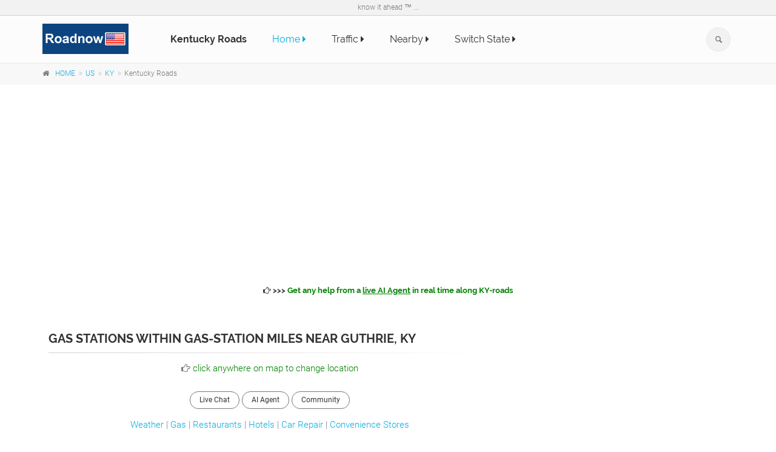

--- FILE ---
content_type: text/html; charset=UTF-8
request_url: https://roadnow.com/us/ky/nearby-gas-station-MzYuNjU3NDgxLC04Ny4xNzU4NzIsZ2FzLXN0YXRpb24sMTA%3D
body_size: 8570
content:

 



<!DOCTYPE html>
<!--[if IE 9]> <html lang="en" class="ie9"> <![endif]-->
<!--[if !IE]><!-->
<html lang="en-GB">
        <!--<![endif]-->

        	<head>
		
		<meta charset="utf-8">
		<title>Gas Stations within gas-station miles near Guthrie, KY - Roadnow</title>
		<meta name="description" content="Gas Stations within gas-station miles near Guthrie, KY">
		<meta name="keywords" content="Gas Stations within gas-station miles near Guthrie, KY">
		<meta name="author" content="Roadnow">
		<meta name="date" content="2026-01-20" scheme="YYYY-MM-DD">

		<!-- Mobile Meta -->
		<meta name="viewport" content="width=device-width, initial-scale=1.0">

		<!-- Favicon -->
		<link rel="shortcut icon" href="../../s/logo/R.ico">
		<script async src="https://fundingchoicesmessages.google.com/i/pub-5611143194394325?ers=1" nonce="juTKEmcFKaXozuz3_C60Og"></script><script nonce="juTKEmcFKaXozuz3_C60Og">(function() {function signalGooglefcPresent() {if (!window.frames['googlefcPresent']) {if (document.body) {const iframe = document.createElement('iframe'); iframe.style = 'width: 0; height: 0; border: none; z-index: -1000; left: -1000px; top: -1000px;'; iframe.style.display = 'none'; iframe.name = 'googlefcPresent'; document.body.appendChild(iframe);} else {setTimeout(signalGooglefcPresent, 0);}}}signalGooglefcPresent();})();</script>
		<link rel="alternate"  media="handheld" href="https://m.roadnow.com/us/ky/nearby-gas-station-MzYuNjU3NDgxLC04Ny4xNzU4NzIsZ2FzLXN0YXRpb24sMTA%3D"/>
		<link href="../../s/template/css/all_min.css" rel="stylesheet">

		<style>
			.page-title {
				font-size:20px
			}
			h1,h2 {
				font-size:20px
			}
			.xp-sr-bg{background:transparent url(https://roadnow.com/img/iconsSprites.png) no-repeat scroll 0 0;width:55px;height:10px;margin:3px 6px 0 0}
			.xp-sr-star-5{background-position:0 -91px}
			.xp-sr-star-10{background-position:0 -101px}
			.xp-sr-star-15{background-position:0 -111px}
			.xp-sr-star-20{background-position:0 -121px}
			.xp-sr-star-25{background-position:0 -131px}
			.xp-sr-star-30{background-position:0 -141px}
			.xp-sr-star-35{background-position:0 -151px}
			.xp-sr-star-40{background-position:0 -161px}
			.xp-sr-star-45{background-position:0 -171px}
			.xp-sr-star-50{background-position:0 -181px}

		</style>

	</head>

        <!-- body classes:  -->
        <!-- "boxed": boxed layout mode e.g. <body class="boxed"> -->
        <!-- "pattern-1 ... pattern-9": background patterns for boxed layout mode e.g. <body class="boxed pattern-1"> -->
        <!-- "transparent-header": makes the header transparent and pulls the banner to top -->
        <body class="no-trans  "><script>
  (function(i,s,o,g,r,a,m){i['GoogleAnalyticsObject']=r;i[r]=i[r]||function(){
  (i[r].q=i[r].q||[]).push(arguments)},i[r].l=1*new Date();a=s.createElement(o),
  m=s.getElementsByTagName(o)[0];a.async=1;a.src=g;m.parentNode.insertBefore(a,m)
  })(window,document,'script','https://www.google-analytics.com/analytics.js','ga');

  ga('create', 'UA-41076241-1', 'auto');
  ga('send', 'pageview');

</script>
                <!-- scrollToTop -->
                <!-- ================ -->
                <div class="scrollToTop circle"><i class="icon-up-open-big"></i></div>
                
                <!-- page wrapper start -->
                <!-- ================ -->
                <div class="page-wrapper">
                
                        <!-- header-container start -->
                        			<!-- header-container start -->
			<div class="header-container">
				
				<!-- header-top start -->
				<!-- classes:  -->
				<!-- "dark": dark version of header top e.g. class="header-top dark" -->
				<!-- "colored": colored version of header top e.g. class="header-top colored" -->
				<!-- ================ -->
				<div class="header-top">
					<div class="container">
						<div class="row">
							<div class="text-center">know it ahead &trade; ...</div>						</div>
					</div>
				</div>

								<!-- header-top end -->
				
				<!-- header start -->
				<!-- classes:  -->
				<!-- "fixed": enables fixed navigation mode (sticky menu) e.g. class="header fixed clearfix" -->
				<!-- "dark": dark version of header e.g. class="header dark clearfix" -->
				<!-- "full-width": mandatory class for the full-width menu layout -->
				<!-- "centered": mandatory class for the centered logo layout -->
				<!-- ================ --> 
				<header class="header  fixed   clearfix">
					
					<div class="container">
						<div class="row">
							<div class="col-md-2">
								<!-- header-left start -->
								<!-- ================ -->
								<div class="header-left clearfix">

									<!-- logo -->
									<div id="logo" class="logo">
										<a href="home"><img id="logo_img" src="../../s/logo/roadnow_logo_us.png" alt="roadnow.com/us" style="float: left;"></a>
										
									</div>

								</div>
								<!-- header-left end -->

							</div>
							<div class="col-md-10">
					
								<!-- header-right start -->
								<!-- ================ -->
								<div class="header-right clearfix">
									
								<!-- main-navigation start -->
								<!-- classes: -->
								<!-- "onclick": Makes the dropdowns open on click, this the default bootstrap behavior e.g. class="main-navigation onclick" -->
								<!-- "animated": Enables animations on dropdowns opening e.g. class="main-navigation animated" -->
								<!-- "with-dropdown-buttons": Mandatory class that adds extra space, to the main navigation, for the search and cart dropdowns -->
								<!-- ================ -->
								<div class="main-navigation  animated with-dropdown-buttons">

									<!-- navbar start -->
									<!-- ================ -->
									<nav class="navbar navbar-default" role="navigation">
										<div class="container-fluid">

											<!-- Toggle get grouped for better mobile display -->
											<div class="navbar-header">
												<button type="button" class="navbar-toggle" data-toggle="collapse" data-target="#navbar-collapse-1">
													<span class="sr-only">Toggle navigation</span>
													<span class="icon-bar"></span>
													<span class="icon-bar"></span>
													<span class="icon-bar"></span>
												</button>
												
											</div>

											<!-- Collect the nav links, forms, and other content for toggling -->
											<div class="collapse navbar-collapse" id="navbar-collapse-1">
												<!-- main-menu -->
												<ul class="nav navbar-nav ">								
													
													<li><a href=''><b>Kentucky Roads</b></a></li>

													<li class="active"><a href="./">Home <i class="fa fa-caret-right"></i></a></li>


													
													<li><a rel='nofollow'  href="nearby-traffic" >Traffic <i class="fa fa-caret-right"></i></a></li>
													<li><a rel='nofollow'  href="nearby-points-of-interest-poi" >Nearby <i class="fa fa-caret-right"></i></a></li>
													<li><a href="../state-highways" >Switch State <i class="fa fa-caret-right"></i></a></li>
													

											
												</ul>
												<!-- main-menu end -->
												
												<!-- header dropdown buttons -->
												<div class="header-dropdown-buttons hidden-xs ">
													<div class="btn-group dropdown">
														<button type="button" class="btn dropdown-toggle" data-toggle="dropdown"><i class="icon-search"></i></button>
														<ul class="dropdown-menu dropdown-menu-right dropdown-animation">										
															<script>
  (function() {
    var cx = '000968584698683845333:4x0b9yapo1c';
    var gcse = document.createElement('script');
    gcse.type = 'text/javascript';
    gcse.async = true;
    gcse.src = 'https://cse.google.com/cse.js?cx=' + cx;
    var s = document.getElementsByTagName('script')[0];
    s.parentNode.insertBefore(gcse, s);
  })();
</script>
<gcse:search></gcse:search>														</ul>
													</div>
													
												</div>
												<!-- header dropdown buttons end-->
												
											</div>

										</div>
									</nav>
									<!-- navbar end -->

								</div>
								<!-- main-navigation end -->	
								</div>
								<!-- header-right end -->
					
							</div>
						</div>
					</div>
					
				</header>
				<!-- header end -->
			</div>
			<!-- header-container end -->
                        <!-- header-container end -->
                
                        <!-- breadcrumb start -->
                        <!-- ================ -->
                        
                         <div class="breadcrumb-container">
	<div class="container">
		<ol class="breadcrumb">
			<li><i class="fa fa-home pr-10"></i><a href="http://roadnow.com/">HOME</a></li>
			<li><a href="../"  >US</a></li>
			<li><a href="./"  >KY</a></li>
			<li class="active">Kentucky Roads</li>
		</ol>
	</div>
</div>
<br />
<div style="text-align:center">
        <script async src="//pagead2.googlesyndication.com/pagead/js/adsbygoogle.js"></script>
<!-- Roadnow US -->
<ins class="adsbygoogle"
     style="display:block"
     data-ad-client="ca-pub-5611143194394325"
     data-ad-slot="6144647675"
     data-ad-format="auto"></ins>
<script>
(adsbygoogle = window.adsbygoogle || []).push({});
</script>        </div>


<div class="text-center space-top">
<h6 class='text-center'><a href=KY-roads-chat-live.html><i class='fa fa-hand-o-right'></i> >>> <span style='color:green'>Get any help from a <u>live AI Agent</u> in real time along KY-roads</span></a></h6>
</div>


                        <!-- breadcrumb end -->

                        <!-- main-container start -->
                        <!-- ================ -->
                        <section class="main-container">

                                <div class="container">
                                        <div class="row">

                                                <!-- main start -->
                                                <!-- ================ -->
                                                                                                    <div class="main col-md-8">
                                                                                                        <!-- page-title start -->
                                                        <!-- ================ -->
                                                

                                                        <!-- blogpost start -->
                                                        <article class="blogpost">
                                                                

                                                       
                                                                    
                                                                <div class="blogpost-content">
                                                                
                                                                    <!-- page-title start -->
                                                        <!-- ================ -->
                                                        <h1 class="page-title">Gas Stations within gas-station miles near Guthrie, KY</h1>
                                                        <div class="separator-2"></div>
							<a name="top"></a>
                                                        <div class="text-center"><i class="fa fa-hand-o-right"></i> <span style="color:green">click anywhere on map to change location</span></div>
                                                        <br />
                                                        <!-- page-title end -->

                                                        <!-- blogpost start -->
                                                        <article class="blogpost">
                                                                <div id="carousel-blog-post" class="carousel slide" data-ride="carousel">
                                                                        <!-- Indicators -->
                                                                       

                                                                        <!-- Wrapper for slides -->
                                                                        <div class="carousel-inner" role="listbox">
                                                                                
                                                                                <div class="item-active">
                                                                                        <div class="overlay-containerxxx">
                                                                                                <div class="blogpost-content">
                                                                
<div align="center"><a rel='nofollow' href="KY-roads-chat-live.html" class="btn radius-50 btn-gray-transparent btn-sm">Live Chat</a> <a rel='nofollow' href="KY-roads-chat-live.html" class="btn radius-50 btn-gray-transparent btn-sm">AI Agent</a> <a rel='nofollow' href="KY-roads-chat-live.html" class="btn radius-50 btn-gray-transparent btn-sm">Community</a> </div></div>
<div class='text-center'><a href="weather_gps.php?l=MzYuNjU3NDgxLC04Ny4xNzU4NzI%3D&u=KY-roads"  >Weather</a> | <a href="i_service.php?n=&service=gas+station&la=36.657481&ln=-87.175872&u=KY-roads"  >Gas</a> | <a href="i_service.php?n=&service=restaurant&la=36.657481&ln=-87.175872&u=KY-roads"  >Restaurants</a> | <a href="nearby-hotel-MzYuNjU3NDgxLC04Ny4xNzU4NzI%3D"  >Hotels</a> | <a href="i_service.php?n=&service=&la=36.657481&ln=-87.175872&u=KY-roads"  >Car Repair</a> | <a href="nearby-convenience-store-MzYuNjU3NDgxLC04Ny4xNzU4NzI%3D"  >Convenience Stores</a></div>
<style>
.marker {
    display: block;
    border: none;
    border-radius: 50%;
    cursor: pointer;
    padding: 0;
}
</style>

<style>
    .mapboxgl-popup {
        max-width: 300px;
        font: 12px/20px 'Helvetica Neue', Arial, Helvetica, sans-serif;
    }
</style>

<script src="../../s/map/mapbox-gl.js"></script>
<link href="../../s/map/mapbox-gl.css" rel="stylesheet" />

<div>&nbsp;</div>
<div id="mapxxx" style="width: 100%; height: 500px; float:left; border: 1px solid black;"></div>
<div>&nbsp;</div>


<script type="text/javascript">
function getPoiClickToMove() {
  var map;
  var markerArray = [];
  re = /bot|googlebot|crawler|spider|robot|crawling/i;
  var userAgent = navigator.userAgent;
  //userAgent = "robot";


  var ll = new mapboxgl.LngLat(-87.175872, 36.657481);
  if (re.test(userAgent) == false) {


      mapboxgl.setRTLTextPlugin('../../s/map/mapbox-gl-rtl-text.js');
      map = new mapboxgl.Map({
        container: 'mapxxx',
        style: 'https://road.info:8888/styles/basic-preview/style.json?key=NDAuNDEyMzE4MiwtNzQuNDM4MDgyNQ',
        center: ll,
        zoom: 13      });
  }

  var scale = new mapboxgl.ScaleControl({
    maxWidth: 80,
    unit: 'imperial'
  });

  map.addControl(scale);

  map.addControl(new mapboxgl.NavigationControl());


  var geojson = {
                "type": "FeatureCollection",
                "features": 
                [ 
                       
                ]
            };

  // add markers to map
  geojson.features.forEach(function(marker) {
    // create a DOM element for the marker
    var el = document.createElement('div');
    el.className = 'marker';
    //el.style.backgroundImage = 'url(' + marker.properties.icon + '/)';
    el.style.backgroundImage = 'url(' + marker.properties.icon + ')';
    el.style.width = marker.properties.iconSize[0] + 'px';
    el.style.height = marker.properties.iconSize[1] + 'px';


    // add marker to map
    var m = new mapboxgl.Marker(el)
        .setLngLat(marker.geometry.coordinates)
        .setPopup(new mapboxgl.Popup({ offset: 25, closeOnClick:true}) // add popups
        .setHTML('<p>' + marker.properties.message + '</p>'))
        .addTo(map);
    markerArray.push(marker);
  });

function showInfo(idx) {
        var marker = markerArray[idx];
        new mapboxgl.Popup()
            .setLngLat(marker.geometry.coordinates)
            .setHTML('<p>' + marker.properties.message + '</p>')
            .addTo(map);
}



  function my_encode(a){a=base64_encode(a);return strtr(a,"+/=","-_,")}
function strtr(a,d,f){var g="",c=0,b=0,k=0,e=0,h=!1,m="",n="",p="",c=[],b=[],l="",h=!1;if("object"===typeof d){h=this.ini_set("phpjs.strictForIn",!1);d=this.krsort(d);this.ini_set("phpjs.strictForIn",h);for(g in d)d.hasOwnProperty(g)&&(c.push(g),b.push(d[g]));d=c;f=b}k=a.length;e=d.length;m="string"===typeof d;n="string"===typeof f;for(c=0;c<k;c++){h=!1;if(m)for(p=a.charAt(c),b=0;b<e;b++){if(p==d.charAt(b)){h=!0;break}}else for(b=0;b<e;b++)if(a.substr(c,d[b].length)==d[b]){h=!0;c=c+d[b].length-1;
break}l=h?l+(n?f.charAt(b):f[b]):l+a.charAt(c)}return l}
function base64_encode(a){var d,f,g,c,b=0,k=0,e="",e=[];if(!a)return a;a=unescape(encodeURIComponent(a));do d=a.charCodeAt(b++),f=a.charCodeAt(b++),g=a.charCodeAt(b++),c=d<<16|f<<8|g,d=c>>18&63,f=c>>12&63,g=c>>6&63,c&=63,e[k++]="ABCDEFGHIJKLMNOPQRSTUVWXYZabcdefghijklmnopqrstuvwxyz0123456789+/=".charAt(d)+"ABCDEFGHIJKLMNOPQRSTUVWXYZabcdefghijklmnopqrstuvwxyz0123456789+/=".charAt(f)+"ABCDEFGHIJKLMNOPQRSTUVWXYZabcdefghijklmnopqrstuvwxyz0123456789+/=".charAt(g)+"ABCDEFGHIJKLMNOPQRSTUVWXYZabcdefghijklmnopqrstuvwxyz0123456789+/=".charAt(c);
while(b<a.length);e=e.join("");a=a.length%3;return(a?e.slice(0,a-3):e)+"===".slice(a||3)};
  map.on('click', function (e) {
        //alert(e.lngLat);

        console.log(e);

        var id = outerHTML(e.originalEvent.path[0]);

        if(id.includes("marker mapboxgl-marker")) return;

        var la = e.lngLat.lat;
        var ln = e.lngLat.lng;

        var  l = my_encode(la +","+ln+",5");

      window.location="nearby-gas-station-" + l;

    });
  map.on('mouseup', function (e) {
        //alert(e.lngLat);

        var la = e.lngLat.lat;
        var ln = e.lngLat.lng;

        var  l = my_encode(la +","+ln+",5");

      //window.location="nearby-gas-station-" + l;

    });

}
setTimeout(function() { getPoiClickToMove(); }, 5000);
</script>
                                                                                        </div>                
                                                                                        <div class="overlay-container">
                                                                                                <div>Search Radius: <a href="nearby-gas-station-MzYuNjU3NDgxLC04Ny4xNzU4NzIsMQ%3D%3D"  >1mi</a> | <a href="nearby-gas-station-MzYuNjU3NDgxLC04Ny4xNzU4NzIsMg%3D%3D"  >2mi</a> | <a href="nearby-gas-station-MzYuNjU3NDgxLC04Ny4xNzU4NzIsMTA%3D"  >10mi</a> | <a href="nearby-gas-station-MzYuNjU3NDgxLC04Ny4xNzU4NzIsMjA%3D"  >20mi</a> | <a href="nearby-points-of-interest-poi"  >Use GPS Position</a></div>                                                                                        </div>
                                                                                </div>
                                        
                                                                        </div>
                                                                </div>

                                                                                                                                
                                                                <header>
                                                                        <h2>Gas Stations within gas-station miles near Guthrie, KY</h2>
                                                                                                                                                <div class="post-info">
                                                                            <span class="post-date">
                                                                                    <i class="icon-calendar"></i>
                                                                                    <span class="day">2026-01-20</span>                                                                                        
                                                                            </span>
                                                                            <span class="submitted"><i class="icon-user-1"></i> Roadnow</span>
                                                                        </div>
                                                                </header>
                                                                <ul class="list-group">
                                                                        
                                                                </ul>
                                                                </div>
                                                                
                                                                
<div class="text-center">
<script id="mNCC" language="javascript">
   medianet_width = "600";
   medianet_height = "250";
   medianet_crid = "400775354";
   medianet_versionId = "111299";
   (function() {
       var isSSL = 'https:' == document.location.protocol;
       var mnSrc = (isSSL ? 'https:' : 'http:') + '//contextual.media.net/nmedianet.js?cid=8CUWQUQYG' + (isSSL ? '&https=1' : '');
       document.write('<scr' + 'ipt type="text/javascript" id="mNSC" src="' + mnSrc + '"></scr' + 'ipt>');
   })();
</script>

<br />
<br />
<br />
<br />
<br />

</div>
                                
                                                        </article>
                                                        <!-- blogpost end -->

                                                        
                                                </div>
                                                <!-- main end -->

                                                <!-- sidebar start -->
                                                <!-- sidebar start -->
						<!-- ================ -->
						<aside class="col-md-4">
							<div style="text-align:center">
															</div>

							<br /><br />

							<div class="sidebar">

								
								<div style="text-align:center">
	                                    	                            </div>
	                            <br />
	                            
	                            <div  style="text-align:center">
										<script async src="//pagead2.googlesyndication.com/pagead/js/adsbygoogle.js"></script>
<!-- Roadnow US -->
<ins class="adsbygoogle"
     style="display:block"
     data-ad-client="ca-pub-5611143194394325"
     data-ad-slot="6144647675"
     data-ad-format="auto"></ins>
<script>
(adsbygoogle = window.adsbygoogle || []).push({});
</script>								</div>
	                            <br />
	                            
	                            
								<div class="block">
									<h3 class="title" align="center">Common Search</h3>
									<div class="separator-2"></div>
									<nav>
										<ul class="nav nav-pills nav-stacked">
											<li><a href="http://roadnow.com/"  ><i class="fa fa-chevron-circle-right"></i> Roadnow Home</a></li>
											<li><a href="../"  ><i class="fa fa-chevron-circle-right"></i> US Home</a></li>
											<li><a href="home"  ><i class="fa fa-chevron-circle-right"></i> KY Home</a></li>
											<li><a rel='nofollow'  href="https://secure.booking.com/content/cs.en-gb.html?label=Roadnow_dsk_navtab&aid=1183515"><i class="fa fa-chevron-circle-right"></i> Manage Your Booking</a></li>															
										</ul>
									</nav>
									<div class="separator-2"></div>
									<!-- AddThis Button BEGIN -->
<div class="addthis_toolbox addthis_default_style addthis_16x16_style">
<a class="addthis_button_facebook"></a>
<a class="addthis_button_twitter"></a>
<a class="addthis_button_google_plusone_share"></a>
<a class="addthis_button_pinterest_share"></a>
<a class="addthis_button_linkedin"></a>
<a class="addthis_button_compact"></a><a class="addthis_counter addthis_bubble_style"></a>
</div>
<script type="text/javascript">
var addthis_config = addthis_config||{};
addthis_config.data_track_addressbar = false;
addthis_config.data_track_clickback = false;
</script>
<script type="text/javascript" src="//s7.addthis.com/js/300/addthis_widget.js#pubid=ra-525049386eaa0047"></script>
<!-- AddThis Button END -->
								</div>
								<div class="block clearfix">
									<h3 class="title" align="center">Visited Pages</h3>
									<div class="separator-2"></div>
									<nav>
										<ul class="nav nav-pills nav-stacked">
																				</ul>
									</nav>
								</div>
								
								
								
	                            <div  style="text-align:center">
										<script id="mNCC" language="javascript">
   medianet_width = "336";
   medianet_height = "280";
   medianet_crid = "318638546";
   medianet_versionId = "111299";
   (function() {
       var isSSL = 'https:' == document.location.protocol;
       var mnSrc = (isSSL ? 'https:' : 'http:') + '//contextual.media.net/nmedianet.js?cid=8CUWQUQYG' + (isSSL ? '&https=1' : '');
       document.write('<scr' + 'ipt type="text/javascript" id="mNSC" src="' + mnSrc + '"></scr' + 'ipt>');
   })();
</script>
								</div>
	                            <br />

	                            <div  style="text-align:center">
										<script src="//ap.lijit.com/www/delivery/fpi.js?key=NDAuNDEyMzE4MiwtNzQuNDM4MDgyNQ&z=469958&width=300&height=250"></script> 								</div>
	                            <br />

	                            <div  style="text-align:center">
										<script id="mNCC" language="javascript">
   medianet_width = "336";
   medianet_height = "280";
   medianet_crid = "318638546";
   medianet_versionId = "111299";
   (function() {
       var isSSL = 'https:' == document.location.protocol;
       var mnSrc = (isSSL ? 'https:' : 'http:') + '//contextual.media.net/nmedianet.js?cid=8CUWQUQYG' + (isSSL ? '&https=1' : '');
       document.write('<scr' + 'ipt type="text/javascript" id="mNSC" src="' + mnSrc + '"></scr' + 'ipt>');
   })();
</script>
								</div>
	                            <br />

	                            <div  style="text-align:center">
										<script src="//ap.lijit.com/www/delivery/fpi.js?key=NDAuNDEyMzE4MiwtNzQuNDM4MDgyNQ&z=469958&width=300&height=250"></script> 								</div>
	                            <br />
	                            
	                            
								<div class="separator-2"></div>

								<div align="center">
									<script type="text/javascript" src="//s7.addthis.com/js/300/addthis_widget.js#pubid=ra-525049386eaa0047"></script>
<div class="addthis_sharing_toolbox"></div>
<a href="https://plus.google.com/115862403374119663986" rel="publisher">Roadnow Google+</a>	
								</div>
								
							</div>
						</aside>
						<!-- sidebar end -->                                                <!-- sidebar end -->
						                                                    <div class="main col-md-12">
                                                        <div class="text-center space-top"><script async src="//pagead2.googlesyndication.com/pagead/js/adsbygoogle.js"></script>
<!-- RN Bottom -->
<ins class="adsbygoogle"
     style="display:block"
     data-ad-client="ca-pub-5611143194394325"
     data-ad-slot="9656406878"
     data-ad-format="auto"></ins>
<script>
(adsbygoogle = window.adsbygoogle || []).push({});
</script></div>
                                                    </div>
                                                
                                        </div>
                                </div>
                        </section>
                        <!-- main-container end -->


                                                
                        <!-- footer top start -->
                        <!-- ================ -->
                        						<div class="header-top animated-text default-hovered">
				<div class="container">
					<div class="row">
						<div class="col-md-12">
							<div class="call-to-action text-center">
								<div class="row">
									<div class="col-sm-8" style>
										<h2>Thank you for using Roadnow</h2>
										<h2>Roadnow US</h2>										 
									</div>
									<div class="col-sm-4">
										<p class="mt-10"><a href="#" class="btn btn-animated btn-lg btn-gray-transparent">know it ahead</a></p>
									</div>
								</div>
							</div>
						</div>
					</div>
				</div>
			</div>
			                        <!-- footer top end -->
                        
                        <!-- footer start (Add "dark" class to #footer in order to enable dark footer) -->
                        
			
			<!-- footer start (Add "dark" class to #footer in order to enable dark footer) -->
			<!-- ================ -->
			<footer id="footer" class="clearfix ">

				<!-- .footer start -->
				<!-- .footer end -->

				<!-- .subfooter start -->
				<!-- ================ -->
				<div class="subfooter">
					<div class="container">
						<div class="subfooter-inner">
							<div class="row">
								<div class="col-md-3">
									<div class="footer-content">
										
										<nav class="mb-20">
											<ul class="nav nav-pills nav-stacked list-style-icons">
												<li><a href="http://roadnow.com"><i class="fa fa-chevron-circle-right"></i> Roadnow Home</a></li>
												<li><a href="http://roadnow.com/world"><i class="fa fa-chevron-circle-right"></i> World Roads</a></li>
												<li><a rel='nofollow' href="https://secure.booking.com/content/cs.en-gb.html?label=Roadnow_dsk_navtab&aid=1183515"><i class="fa fa-chevron-circle-right"></i> Manage Your Booking</a></li>

											</ul>
										</nav>
									</div>
								</div>
								<div class="col-md-3">
									<div class="footer-content">
										
										<nav class="mb-20">
											<ul class="nav nav-pills nav-stacked list-style-icons">
											<!--
												<li><a rel='nofollow' href="https://www.travelnow.com/selfService/searchform?cid=497780&lang=en"><i class="fa fa-chevron-circle-right"></i> Manange Your Booking</a></li>
												<li><a rel='nofollow' href="service"><i class="fa fa-chevron-circle-right"></i> 24/7 Reservation Center</a></li>
											-->
											<li><a rel='nofollow' href="../../about"><i class="fa fa-chevron-circle-right"></i> About</a></li>
											<li><a rel='nofollow' href="../../contact"><i class="fa fa-chevron-circle-right"></i> Contact</a></li>
											<li><a rel='nofollow' href="../../service"><i class="fa fa-chevron-circle-right"></i> Service</a></li>
											</ul>
										</nav>
									</div>
								</div>
								
								<div class="col-md-3">
									<div class="footer-content">
										
										<nav class="mb-20">
											<ul class="nav nav-pills nav-stacked list-style-icons">
												
												<li><a rel='nofollow' href="../../privacy"><i class="fa fa-chevron-circle-right"></i> Privacy</a></li>
												<li><a rel='nofollow' href="../../tos"><i class="fa fa-chevron-circle-right"></i> Terms Of Use</a></li>
												<li><a rel='nofollow' href="../../location_service_reset.php"><i class="fa fa-chevron-circle-right"></i> Enable Location Service</a></li>																					
											</ul>
										</nav>
									</div>
								</div>

								<div class="col-md-3">
									<div class="footer-content">
										
										<nav class="mb-20">
											<ul class="nav nav-pills nav-stacked list-style-icons">
												<li><a rel='nofollow' href="../../disclaimer"><i class="fa fa-chevron-circle-right"></i> Disclaimer</a></li>
												<li><a rel='nofollow' href="../../cookie"><i class="fa fa-chevron-circle-right"></i> Cookie Policy</a></li>																
												<li><a rel='nofollow' href="javascript: usernoise.window.show()"><i class="fa fa-chevron-circle-right"></i> Feedback</a></li>							
											</ul>
										</nav>
									</div>
								</div>
								
							</div>
							<div class="row">
								<div class="col-md-12">
									<p class="text-center">Copyright © 2026 Roadnow LLC. All Rights Reserved. </p>
								</div>
							</div>
						</div>
					</div>
				</div>
				<!-- .subfooter end -->
			</footer>
			<!-- footer end -->
                        <!-- footer end -->
                        
                </div>
                <!-- page-wrapper end -->

                <!-- JavaScript files placed at the end of the document so the pages load faster -->
                		<!-- JavaScript files placed at the end of the document so the pages load faster -->
		<!-- ================================================== -->
		<!-- Jquery and Bootstap core js files -->
		<script type="text/javascript" src="../../s/template/plugins/jquery.min.js"></script>
		<script type="text/javascript" src="../../s/template/bootstrap/js/bootstrap.min.js"></script>

				<!-- Modernizr javascript -->
		<script type="text/javascript" src="../../s/template/plugins/modernizr.js"></script>

		<!-- Magnific Popup javascript -->
		<script type="text/javascript" src="../../s/template/plugins/magnific-popup/jquery.magnific-popup.min.js"></script>
		
		<!-- Appear javascript -->
		<script type="text/javascript" src="../../s/template/plugins/waypoints/jquery.waypoints.min.js"></script>

		<!-- Count To javascript -->
		<script type="text/javascript" src="../../s/template/plugins/jquery.countTo.js"></script>
		
		<!-- Parallax javascript -->
		<script src="../../s/template/plugins/jquery.parallax-1.1.3.js"></script>

		<!-- Contact form -->
		<script src="../../s/template/plugins/jquery.validate.js"></script>

		<!-- Owl carousel javascript -->
		<script type="text/javascript" src="../../s/template/plugins/owl-carousel/owl.carousel.js"></script>
		
		<!-- SmoothScroll javascript -->
		<script type="text/javascript" src="../../s/template/plugins/jquery.browser.js"></script>
		<script type="text/javascript" src="../../s/template/plugins/SmoothScroll.js"></script>

		<!-- Initialization of Plugins -->
		<script type="text/javascript" src="../../s/template/js/template.js"></script>

		<!-- Custom Scripts -->
		<script type="text/javascript" src="../../s/template/js/custom.js"></script>

		
		<!-- Usernoise code -->
<!-- Please make sure to replace /usernoise/ folder with your actual one if Usernoise is not at http://yoursite.com/usernoise -->
<!-- Include jQuery if not included yet -->
<link rel='stylesheet' id='usernoise-button-css'  href='../../s/usernoise/css/button.css' type='text/css' media='all' />
<script type='text/javascript'>
/* <![CDATA[ */
var usernoiseButton = {
        "text":"Feedback", // The text shown on the button
        "class":"un-left un-has-border", // un-left, un-right, un-top and un-bottom define the button positioning, un-has-border - if it will have a border
        "style":"", // You can add some extra CSS rules if you want.
        "windowUrl":"../../s/usernoise/index.php", // Please make sure this URL is pointing to your actual Usernoise folder!
        "showButton":0 // 0 to disable the button and show a window programmatically.
        };
/* ]]> */
</script>
<script type='text/javascript' src='../../s/usernoise/js/button.js'></script>
<!-- end of Usernoise code -->

		
		<script>
function getRNCookie(cname) {
    var name = cname + "=";
    var ca = document.cookie.explode(';');
    for(var i = 0; i <ca.length; i++) {
        var c = ca[i];
        while (c.charAt(0)==' ') {
            c = c.substring(1);
        }
        if (c.indexOf(name) == 0) {
            return c.substring(name.length,c.length);
        }
    }
    return "";
}

function setRNCookie(cname, cvalue, exdays) {
    var d = new Date();
    d.setTime(d.getTime() + (exdays*24*60*60*1000));
    var expires = "expires="+ d.toUTCString();
    document.cookie = cname + "=" + cvalue + "; " + expires;
}

(function(){
  var test = document.createElement('div');
  test.innerHTML = '&nbsp;';
  test.className = 'adsbox';
  document.body.appendChild(test);
  window.setTimeout(function() {
    if (test.offsetHeight === 0) {
        var cc = getRNCookie('adblock_msg_sent');
        if(!cc)
                window.location="ad_block_msg.php";
    } else {
        if(document.getElementById("adblock_msg_top"))
            document.getElementById("adblock_msg_top").innerHTML = "Thank You!";
    }
    test.remove();
  }, 1888);
})();
</script>
        </body>
</html>


--- FILE ---
content_type: text/html; charset=utf-8
request_url: https://www.google.com/recaptcha/api2/aframe
body_size: 114
content:
<!DOCTYPE HTML><html><head><meta http-equiv="content-type" content="text/html; charset=UTF-8"></head><body><script nonce="d1vO5Np8vyaA8dHCImLbqQ">/** Anti-fraud and anti-abuse applications only. See google.com/recaptcha */ try{var clients={'sodar':'https://pagead2.googlesyndication.com/pagead/sodar?'};window.addEventListener("message",function(a){try{if(a.source===window.parent){var b=JSON.parse(a.data);var c=clients[b['id']];if(c){var d=document.createElement('img');d.src=c+b['params']+'&rc='+(localStorage.getItem("rc::a")?sessionStorage.getItem("rc::b"):"");window.document.body.appendChild(d);sessionStorage.setItem("rc::e",parseInt(sessionStorage.getItem("rc::e")||0)+1);localStorage.setItem("rc::h",'1768929598447');}}}catch(b){}});window.parent.postMessage("_grecaptcha_ready", "*");}catch(b){}</script></body></html>

--- FILE ---
content_type: application/javascript; charset=utf-8
request_url: https://fundingchoicesmessages.google.com/f/AGSKWxVCTsxvdRT9rfy5QVKb6F_vhC0xmTD9rQW1R09XbgzGBh7eKTwXI4p_citVHX0X19Rn8nbKG0p817j8i3WPiHHahkjpH4x9hhFx624iDl3C6I4wf119tu4gIvDipW74lwLm2EF2IfKxm63g0crstKyHenDjTWY1wXg073GV2RgNNT4QXSCXoJjxEQ0A/_/ad41_/placead_/AdServlet?.tv/adl./oncc-ad.
body_size: -1290
content:
window['eeb07d13-63bd-4c34-bf1c-7ccf7c5f8225'] = true;